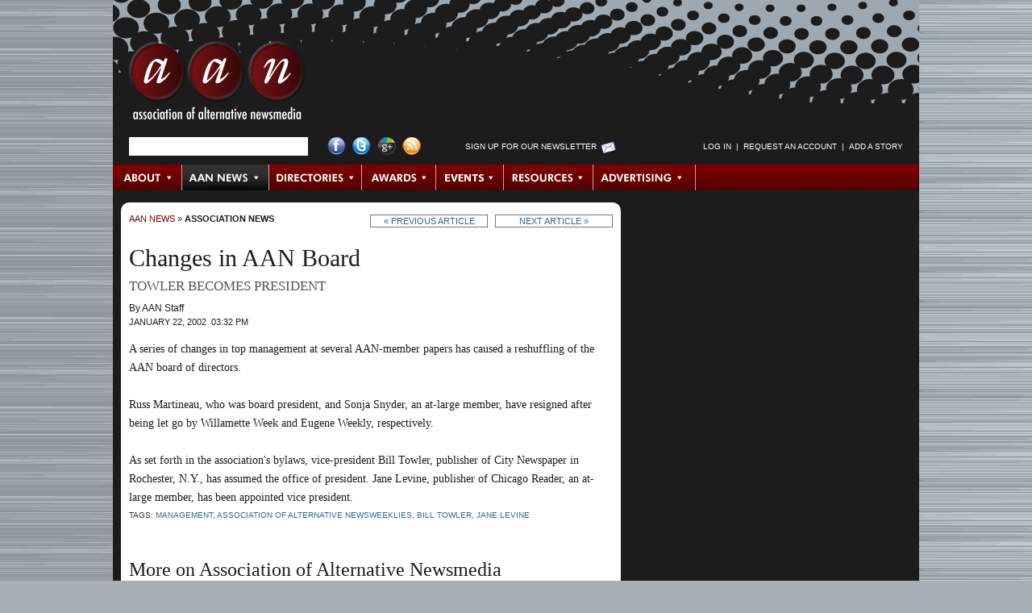

--- FILE ---
content_type: text/html; charset=utf-8
request_url: https://archive.altweeklies.com/aan/changes-in-aan-board/Article?oid=6909
body_size: 5956
content:



































<!DOCTYPE html PUBLIC "-//W3C//DTD XHTML 1.0 Transitional//EN" "https://www.w3.org/TR/xhtml1/DTD/xhtml1-transitional.dtd">
  <html xmlns="https://www.w3.org/1999/xhtml" xml:lang="en" lang="en">

  <head>
    
    <meta name="layout" content="Article" />
    <meta http-equiv="Content-Type" content="text/html; charset=utf-8" />
    <meta http-equiv="imagetoolbar" content="no" />

    
    <!--
    <PageMap>
      <DataObject type="gyrobase">
        <Attribute name="oid">6909</Attribute>
        <Attribute name="class">Article</Attribute>
        <Attribute name="lastmodified">20220415140504</Attribute>
        <Attribute name="creationdate">20020122153215</Attribute>
      </DataObject>

      <DataObject type="document">
        <Attribute name="releasedatetime">20020122153200</Attribute>
        <Attribute name="releasedate">20020122</Attribute>
        <Attribute name="releaseepoch">1011738720</Attribute>
        <Attribute name="author">871</Attribute>
        <Attribute name="authorname">AAN Staff</Attribute>
      </DataObject>

      
        <DataObject type="article">
          <Attribute name="newscategory">Association News</Attribute>
          <Attribute name="department">Management</Attribute>
        </DataObject>
      
    </PageMap>
  -->

    <link rel="shortcut icon" href="/favicon.ico" />

    
    
    
      <link rel="image_src" href="https://archive.altweeklies.com/binary/d542/aan-social.png" />
    

    
    <link href="/redesign/styles/redesign.css?cb=2" media="screen" rel="stylesheet" type="text/css">

    
    <link rel="alternate" type="application/rss+xml" title="AltWeeklies Wire" href="https://archive.altweeklies.com/aan/Rss.xml?id=AltWeekliesWire" />
    <link rel="alternate" type="application/rss+xml" title="AAN News" href="https://archive.altweeklies.com/aan/Rss.xml?id=AANNews" />
    
    
    <script type="text/javascript" src="/redesign/scripts/prototype.js"></script>
    <script type="text/javascript" src="/redesign/scripts/scriptaculous/scriptaculous.js?load=effects"></script>
    
    
    <script type="text/javascript" src="/redesign/scripts/dom-prototype.js"></script>
    <script type="text/javascript" src="/redesign/scripts/calendar.js"></script>
    
    
    <script type="text/javascript" src="/redesign/scripts/common.js"></script>
    
    
    <script type="text/javascript" src="/redesign/scripts/panels.js"></script>

    
    <script type="text/javascript" src="/redesign/scripts/tabs.js"></script>
    
    
    
    
    
      <link rel="canonical" href="https://archive.altweeklies.com/aan/changes-in-aan-board/Article?oid=6909" />
    

    
    

    
    
    
    

      
    <title>Changes in AAN Board | Association News | AAN.org</title>
    <meta name="keywords" content="Association of Alternative Newsmedia, Bill Towler, Jane Levine, Association News, Management" />
    <meta name="description" content="Towler becomes president" />

    
    
      <script type="text/javascript">
        var _gaq = _gaq || [];
        _gaq.push(['_setAccount', 'UA-1439325-2']);
        _gaq.push(['_trackPageview']);

        (function() {
          var ga = document.createElement('script'); ga.type = 'text/javascript'; ga.async = true;
          ga.src = ('https:' == document.location.protocol ? 'https://ssl' : 'http://www') + '.google-analytics.com/ga.js';
          var s = document.getElementsByTagName('script')[0]; s.parentNode.insertBefore(ga, s);
        })();
      </script>

      
      <script type="text/javascript">
        var _gaq = _gaq || [];
        _gaq.push(['t2._setAccount', 'UA-18916489-3']);
        _gaq.push(['t2._trackPageview']);

        (function() {
          var ga = document.createElement('script'); ga.type = 'text/javascript'; ga.async = true;
          ga.src = ('https:' == document.location.protocol ? 'https://ssl' : 'http://www') + '.google-analytics.com/ga.js';
          var s = document.getElementsByTagName('script')[0]; s.parentNode.insertBefore(ga, s);
        })();
      </script>
    
  </head>

  
  <body id="article">
                       





<div id="wrapper" class="clearfix">

  <div id="header" class="clearfix">
    

<h1 class="clearfix">
  <a href="https://archive.altweeklies.com/">AAN <span>Association of Alternative Newsmedia</span></a>
</h1>

<div id="searchLogin" class="clearfix">
  <ul>

    

    <li id="searchForm">
      
      <form class="prepTextForm" id="searchbox_017793458706336421686:q-3-eomjizw" action="https://archive.altweeklies.com/aan/Search">
        <input type="hidden" name="cx" value="017793458706336421686:q-3-eomjizw" />
        <input type="hidden" name="cof" value="FORID:11" />
        <input type="hidden" name="hq" value="more:pagemap:gyrobase-oid" />
        <input type="text" name="q" size="25" />
      </form>
    </li>


    

    <li id="socialLinks">
      <ul>
        <li><a href="http://www.facebook.com/pages/Washington-DC/Association-of-Alternative-Newsweeklies/30817713760" id="facebook" title="Visit AAN on Facebook">Facebook</a></li>
        <li><a href="http://twitter.com/AltWeeklies" id="twitter" title="Visit AAN on Twitter">Twitter</a></li>
        <li><a href="https://plus.google.com/u/0/107817595803448154040/posts" id="googlePlus" title="Visit AAN on Google+">Google+</a></li>
        <li><a href="/aan/Syndication/Page" id="rss" title="Subscribe to our RSS Feeds">RSS Feed</a></li>
      </ul>
    </li>


    

    <li id="newsltrSignup">
      <a href="https://posting.altweeklies.com/aan/Newsletter" title="Sign up for Our Newsletter">Sign up for Our Newsletter</a>
    </li>


    

    
    
    <li id="login">
      <script language="JavaScript" type="text/javascript">
      <!--
        var myUsername = getCookie("username");
        var myLogin = getCookie("login");
        document.write('<ul id="SearchandLogin-login">');
        if (myLogin) {
          if (myUsername) {
            document.write('<li><a href="https://archive.altweeklies.com/aan/Person">' + myUsername + '<\/a><\/li>');
          }
          document.write('<li>&nbsp;&nbsp;|&nbsp;&nbsp;<\/li>');
          document.write('<li><a href="https://posting.altweeklies.com/aan/member/Tools">Member Tools<\/a><\/li>');
          document.write('<li>&nbsp;&nbsp;|&nbsp;&nbsp;<\/li>');
          document.write('<li><a href="https://posting.altweeklies.com/aan/AddStory">Add a Story<\/a><\/li>');
          document.write('<li>&nbsp;&nbsp;|&nbsp;&nbsp;<\/li>');
          document.write('<li><a href="https://posting.altweeklies.com/aan/member/Logout">Log Out<\/a><\/li>');

          // Add the CSS that hides elements of class loggedInOnly.
          dnAddCss(".loggedInOnly { display: none }");
        } else {
          
            document.write('<li><a href="https://posting.altweeklies.com/aan/member/Login?return=https%3A%2F%2Farchive.altweeklies.com%2Faan%2Fchanges-in-aan-board%2FArticle%3Foid%3D6909">Log in<\/a><\/li>');
          
          document.write('<li>&nbsp;&nbsp;|&nbsp;&nbsp;<\/li>');
          document.write('<li><a href="https://posting.altweeklies.com/aan/member/RequestAccount">Request an Account<\/a><\/li>');
          document.write('<li>&nbsp;&nbsp;|&nbsp;&nbsp;<\/li>');
          document.write('<li><a href="https://posting.altweeklies.com/aan/AddStory">Add a Story<\/a><\/li>');

          // Add the CSS that hides elements of class loggedOutOnly.
          dnAddCss(".loggedOutOnly { display: none }");
        }

        document.write('<\/ul>');
      // -->
      </script>
    </li>
  </ul>
</div><!-- #searchLogin -->



  <div id="topNav">
    
    
        <ul id="mainNav">
      
      

      

      
      
      
      
      <li class="first" id="NavItem_about">
        
          <a href="http://aan.org/about/" target="_self" class="subnav_link" id="SNAVL_about">About</a>
        
      </li>
      
      
    
      

      

      
      
      
      
      <li class="navCurrent" id="NavItem_aan">
        
          <a href="https://archive.altweeklies.com/aan/News?category=Association%20News" target="_self" class="subnav_link" id="SNAVL_aan">AAN News</a>
        
      </li>
      
      
    
      

      

      
      
      
      
      <li class="" id="NavItem_directories">
        
          <a href="https://archive.altweeklies.com/aan/Directories/People" target="_self" class="subnav_link" id="SNAVL_directories">Directories</a>
        
      </li>
      
      
    
      

      

      
      
      
      
      <li class="" id="NavItem_awards">
        
          <a href="http://aan.org/aan-awards/" target="_self" class="subnav_link" id="SNAVL_awards">Awards</a>
        
      </li>
      
      
    
      

      

      
      
      
      
      <li class="" id="NavItem_conferences">
        
          <a href="http://aan.org/conferences/" target="_self" class="subnav_link" id="SNAVL_conferences">Events</a>
        
      </li>
      
      
    
      

      

      
      
      
      
      <li class="" id="NavItem_resources">
        
          <a href="https://archive.altweeklies.com/aan/ResourceLibrary" target="_self" class="subnav_link" id="SNAVL_resources">Resources</a>
        
      </li>
      
      
    
      

      

      
      
      
      
      <li class="last" id="NavItem_advertising">
        
          <a href="https://archive.altweeklies.com/aan/national-alternative-advertising/Page" target="_self" class="subnav_link" id="SNAVL_advertising">Advertising</a>
        
      </li>
      
      
    
        </ul>
      

    
    
      
        <h3 class="hidden">Browse About</h3>
        <ul class="subnav_content" id="SNAV_about" style="display:none;">
      
      
      
      
      <li class="">
        <a href="http://aan.org/about/" target="_self">About AAN</a>
      </li>
      
    
      
      
      
      
      <li class="">
        <a href="http://aan.org/board-of-directors/" target="_self">Board of Directors</a>
      </li>
      
    
      
      
      
      
      <li class="">
        <a href="http://aan.org/aan-in-the-news/" target="_self">AAN in the News</a>
      </li>
      
    
      
      
      
      
      <li class="">
        <a href="http://aan.org/contact-us/" target="_self">Contact Us</a>
      </li>
      
        </ul>
      
    
      
        <h3 class="hidden">Browse AAN News</h3>
        <ul class="subnav_content" id="SNAV_aan" style="display:none;">
      
      
      
      
      <li class="">
        <a href="https://archive.altweeklies.com/aan/News?category=It's All Journalism" target="_self">It&#39;s All Journalism Podcast</a>
      </li>
      
    
      
      
      
      
      <li class="">
        <a href="https://archive.altweeklies.com/aan/News?category=Association%20News" target="_self">Association News</a>
      </li>
      
    
      
      
      
      
      <li class="">
        <a href="https://archive.altweeklies.com/aan/News?category=Conference%20News" target="_self">Conference News</a>
      </li>
      
    
      
      
      
      
      <li class="">
        <a href="https://archive.altweeklies.com/aan/News?category=Legal News" target="_self">Legal News</a>
      </li>
      
    
      
      
      
      
      <li class="">
        <a href="https://archive.altweeklies.com/aan/News?category=Industry%20News" target="_self">Industry News</a>
      </li>
      
    
      
      
      
      
      <li class="">
        <a href="https://archive.altweeklies.com/aan/News?category=Honors%20%26%20Achievements" target="_self">Honors &amp; Achievements</a>
      </li>
      
        </ul>
      
    
      
        <h3 class="hidden">Browse AltWeeklies Wire</h3>
        <ul class="subnav_content" id="SNAV_wire" style="display:none;">
      
      
      
      
      <li class="">
        <a href="https://archive.altweeklies.com/aan/Wire" target="_self">All</a>
      </li>
      
    
      
      
      
      
      <li class="">
        <a href="https://archive.altweeklies.com/aan/Wire?showOnly=top" target="_self">Top Stories</a>
      </li>
      
    
      
      
      
      
      <li class="">
        <a href="https://archive.altweeklies.com/aan/Wire?section=134454" target="_self">News</a>
      </li>
      
    
      
      
      
      
      <li class="">
        <a href="https://archive.altweeklies.com/aan/Wire?section=192516" target="_self">Politics</a>
      </li>
      
    
      
      
      
      
      <li class="">
        <a href="https://archive.altweeklies.com/aan/Wire?section=134462" target="_self">Culture</a>
      </li>
      
    
      
      
      
      
      <li class="">
        <a href="https://archive.altweeklies.com/aan/Wire?section=134459" target="_self">Music</a>
      </li>
      
    
      
      
      
      
      <li class="">
        <a href="https://archive.altweeklies.com/aan/Wire?section=134458" target="_self">Movies &amp; TV</a>
      </li>
      
    
      
      
      
      
      <li class="">
        <a href="https://archive.altweeklies.com/aan/Wire?category=134485" target="_self">Food+Drink</a>
      </li>
      
    
      
      
      
      
      <li class="">
        <a href="https://archive.altweeklies.com/aan/Wire?category=5100410" target="_self">Occupy</a>
      </li>
      
    
      
      
      
      
      <li class="">
        <a href="https://archive.altweeklies.com/aan/Blogs" target="_self">Blogs</a>
      </li>
      
    
      
      
      
      
      <li class="">
        <a href="https://archive.altweeklies.com/aan/AddStory" target="_self">Add a Story</a>
      </li>
      
        </ul>
      
    
      
        <h3 class="hidden">Browse Directories</h3>
        <ul class="subnav_content" id="SNAV_directories" style="display:none;">
      
      
      
      
      <li class="">
        <a href="http://aan.org/member-directory/" target="_self">Publications</a>
      </li>
      
    
      
      
      
      
      <li class="">
        <a href="https://archive.altweeklies.com/aan/Directories/PublishingGroups" target="_self">Publishing Groups</a>
      </li>
      
    
      
      
      
      
      <li class="">
        <a href="https://archive.altweeklies.com/aan/Directories/People" target="_self">People</a>
      </li>
      
    
      
      
      
      
      <li class="">
        <a href="https://archive.altweeklies.com/aan/Directories/Jobs" target="_self">Jobs/Careers</a>
      </li>
      
    
      
      
      
      
      <li class="">
        <a href="https://archive.altweeklies.com/aan/Directories/AssociateMembers" target="_self">Associate Members</a>
      </li>
      
        </ul>
      
    
      
        <h3 class="hidden">Browse Awards</h3>
        <ul class="subnav_content" id="SNAV_awards" style="display:none;">
      
      
      
      
      <li class="">
        <a href="http://aan.org/aan-awards/" target="_self">AAN Awards</a>
      </li>
      
        </ul>
      
    
      
        <h3 class="hidden">Browse Resources</h3>
        <ul class="subnav_content" id="SNAV_resources" style="display:none;">
      
      
      
      
      <li class="">
        <a href="https://archive.altweeklies.com/aan/Newsletter" target="_self">Newsletters</a>
      </li>
      
    
      
      
      
      
      <li class="">
        <a href="https://archive.altweeklies.com/aan/MailingLists/index" target="_self">Email Groups</a>
      </li>
      
    
      
      
      
      
      <li class="">
        <a href="https://archive.altweeklies.com/aan/aan-member-services-and-partnerships/Page" target="_self">Member Services &amp; Partnerships</a>
      </li>
      
    
      
      
      
      
      <li class="">
        <a href="https://archive.altweeklies.com/aan/ResourceLibrary" target="_self">Resource Library</a>
      </li>
      
    
      
      
      
      
      <li class="">
        <a href="https://archive.altweeklies.com/aan/hr-administration-by-insperity/Page" target="_self">Insurance &amp; HR</a>
      </li>
      
    
      
      
      
      
      <li class="">
        <a href="https://archive.altweeklies.com/aan/legal-hotline/Page" target="_self">Legal Hotline</a>
      </li>
      
    
      
      
      
      
      <li class="">
        <a href="https://archive.altweeklies.com/aan/tech-tools/Page" target="_self">Tech Tools</a>
      </li>
      
        </ul>
      
    
      
        <h3 class="hidden">Browse Advertising</h3>
        <ul class="subnav_content" id="SNAV_advertising" style="display:none;">
      
      
      
      
      <li class="">
        <a href="https://archive.altweeklies.com/aan/national-alternative-advertising/Page" target="_self">National Classified Network</a>
      </li>
      
    
      
      
      
      
      <li class="">
        <a href="https://archive.altweeklies.com/aan/rates/Page" target="_self">Rates</a>
      </li>
      
        </ul>
      
    

    <script type="text/javascript"><!--
      Event.observe(document, "dom:loaded", function () {
        var panellinks = $$('.subnav_link');
        panellinks.each(function(fl) {
          var panel_id = 'SNAV_'+fl.id.split('_')[1];
          var link_w = fl.getWidth();
          new FloatingPanel(fl,panel_id,{
            rightOffset:'-' + (link_w + 0),
            topOffset:'30',
            effects: 'off',
            closeDelay:'0',
            allowDefault: true,
            beforeOpen: function() {
              fl.addClassName('hover');
              Element.up(fl).addClassName('hover');
            },
            beforeClose: function() {
              fl.removeClassName('hover');
              Element.up(fl).removeClassName('hover');
            }
          });
        });
      });
    // --></script>

    </div><!-- #topNav -->



  </div><!-- #header -->

  <div id="mainColumn" class="clearfix">
    <div id="storyColumn" class="clearfix">
      



  

  

  <div class="crumbTrail"><a href="https://archive.altweeklies.com/aan/News">AAN News</a> &raquo; <a href="https://archive.altweeklies.com/aan/News?category=Association%20News">Association News</a></div>


  

  
  

  <div class="prevNext">
    <a href="https://archive.altweeklies.com/aan/martineau-launches-new-company/Article?oid=6908" class="prev" title="Martineau Launches New Company">&laquo;&nbsp;Previous Article</a>&nbsp;&nbsp;&nbsp;<a href="https://archive.altweeklies.com/aan/enron-incomprehensible-washington-scandal/Article?oid=6907" class="next" title="Enron: Incomprehensible Washington Scandal">Next Article&nbsp;&raquo;</a>
  </div>


  

  

  
    

    <div id="featuredStory" class="">
      <h1>Changes in AAN Board</h1>

      
        <h3>Towler becomes president</h3>
      

      

      
      
      
        
        <div class="byline">
          By AAN Staff
        </div>        
      

      <div class="pubDate">
        <span>january 22, 2002 &nbsp;03:32 pm</span>
      </div>
      
      
      
            
      
        
      

      <div class="teaser">
        
          A series of changes in top management at several AAN-member papers has caused a reshuffling of the AAN board of directors. 
<br /><br />

Russ Martineau, who was board president, and Sonja Snyder, an at-large member, have resigned after being let go by Willamette Week and Eugene Weekly, respectively. 
<br /><br />

As set forth in the association's bylaws, vice-president Bill Towler, publisher of City Newspaper in Rochester, N.Y., has assumed the office of president. Jane Levine, publisher of Chicago Reader, an at-large member, has been appointed vice president.
                        
      </div>

      

      
        <div class="storyTags">Tags: <a href="/aan/News?department=Management" rel="tag">Management</a>, <a href="/aan/News?member=111" rel="tag">Association of Alternative Newsweeklies</a>, <a href="/aan/News?person=249" rel="tag">Bill Towler</a>, <a href="/aan/News?person=225" rel="tag">Jane Levine</a></div>
      

      

    </div><!-- #featuredStory -->
  
  
    <script type="text/javascript" src="http://www.readrboard.com/static/engage.js"></script>
   







   
    
    
    
    
    
        <div id="moreOnCompany" class="relatedStories clearfix">              
          <h1>More on Association of Alternative Newsmedia</h1>
      
                 

      <div class="storyAlso clearfix">
        <a href="https://archive.altweeklies.com/aan/how-i-got-that-story-dave-mann/Article?oid=4666401"><img src="/imager/b/thumbnail/4666401/7e6d/AAN_AWAlogo2.jpg" width="75" alt="" border="0" /></a>
  

  <h3>
    <a href="https://archive.altweeklies.com/aan/how-i-got-that-story-dave-mann/Article?oid=4666401">How I Got That Story: Dave Mann</a>
    
    
  </h3>
  
  <div class="source">
    
      AAN &nbsp;|&nbsp;
    
    8-09-2011 &nbsp;10:00 am &nbsp;|&nbsp;
    <a href="https://archive.altweeklies.com/aan/News?category=Honors%20%26%20Achievements">Honors & Achievements</a>    
    
  </div>

  
    <div class="storyTags">Tags: <a href="/aan/News?department=Editorial" rel="tag">Editorial</a>, <a href="/aan/News?member=90" rel="tag">The Texas Observer</a>, <a href="/aan/News?member=111" rel="tag">Association of Alternative Newsweeklies</a>, <a href="/aan/News?person=143496" rel="tag">Dave Mann</a></div> 
      </div><!-- .storyAlso -->

      
    
                 

      <div class="storyAlso clearfix">
        <h3>
    <a href="https://archive.altweeklies.com/aan/aan-convention-day-2-saints-sinners-and-winners/Article?oid=4550041">AAN Convention Day 2: Saints, Sinners and Winners</a>
    
    
  </h3>
  
  <div class="source">
    
      AAN &nbsp;|&nbsp;
    
    7-22-2011 &nbsp;11:48 pm &nbsp;|&nbsp;
    <a href="https://archive.altweeklies.com/aan/News?category=Association%20News">Association News</a>    
    
  </div>

  
    <div class="storyTags">Tags: <a href="/aan/News?department=Classified%20Advertising" rel="tag">Classified Advertising</a>, <a href="/aan/News?department=Design%20%26%20Production" rel="tag">Design & Production</a>, <a href="/aan/News?department=Editorial" rel="tag">Editorial</a>, <a href="/aan/News?department=Electronic%20Publishing" rel="tag">Electronic Publishing</a>, <a href="/aan/News?department=Retail%20Advertising" rel="tag">Retail Advertising</a>, <a href="/aan/News?member=111" rel="tag">Association of Alternative Newsweeklies</a></div> 
      </div><!-- .storyAlso -->

      
    
                 

      <div class="storyAlso clearfix">
        <a href="https://archive.altweeklies.com/aan/aan-2011-convention-warms-up-literally/Article?oid=4544618"><img src="/imager/b/thumbnail/4544618/b336/gnfre.jpg" width="75" alt="" border="0" /></a>
  

  <h3>
    <a href="https://archive.altweeklies.com/aan/aan-2011-convention-warms-up-literally/Article?oid=4544618">AAN 2011 Convention Warms Up, Literally</a>
    
    
  </h3>
  
  <div class="source">
    
      AAN &nbsp;|&nbsp;
    
    7-21-2011 &nbsp;08:41 pm &nbsp;|&nbsp;
    <a href="https://archive.altweeklies.com/aan/News?category=Association%20News">Association News</a>    
    
  </div>

  
    <div class="storyTags">Tags: <a href="/aan/News?department=Design%20%26%20Production" rel="tag">Design & Production</a>, <a href="/aan/News?department=Editorial" rel="tag">Editorial</a>, <a href="/aan/News?department=Electronic%20Publishing" rel="tag">Electronic Publishing</a>, <a href="/aan/News?member=111" rel="tag">Association of Alternative Newsweeklies</a>, <a href="/aan/News?member=29" rel="tag">Gambit</a></div> 
      </div><!-- .storyAlso -->

      
    
          <a href="https://archive.altweeklies.com/aan/News?member=111" class="moreLink">More AAN News about Association of Alternative Newsmedia &raquo;</a>
          <a href="https://archive.altweeklies.com/aan/association-of-alternative-newsmedia/Company?oid=111" class="moreLink">Association of Alternative Newsmedia Directory Page &raquo;</a>
        </div><!-- #moreOnCompany .relatedStories -->
      
  

      






   
    
    
    
    
    
        <div id="moreOnPerson" class="relatedStories clearfix">              
          <h1>More on Bill Towler</h1>
      
                 

      <div class="storyAlso clearfix">
        <h3>
    <a href="https://archive.altweeklies.com/aan/aan-city-newspaper-settle-with-usps/Article?oid=7206">AAN, City Newspaper Settle with USPS</a>
    
    
  </h3>
  
  <div class="source">
    
      AAN Staff &nbsp;|&nbsp;
    
    2-19-2002 &nbsp;04:17 pm &nbsp;|&nbsp;
    <a href="https://archive.altweeklies.com/aan/News?category=Association%20News">Association News</a>    
    
  </div>

  
    <div class="storyTags">Tags: <a href="/aan/News?member=12" rel="tag">City Newspaper</a>, <a href="/aan/News?person=249" rel="tag">Bill Towler</a></div> 
      </div><!-- .storyAlso -->

      
    
                 

      <div class="storyAlso clearfix">
        <a href="https://archive.altweeklies.com/aan/martineau-launches-new-company/Article?oid=6908"><img src="/imager/b/thumbnail/6908/5dc21698/Russ%2520digest" width="75" alt="" border="0" /></a>
  

  <h3>
    <a href="https://archive.altweeklies.com/aan/martineau-launches-new-company/Article?oid=6908">Martineau Launches New Company</a>
    
    
  </h3>
  
  <div class="source">
    
      AAN Staff &nbsp;|&nbsp;
    
    1-22-2002 &nbsp;03:16 pm &nbsp;|&nbsp;
    <a href="https://archive.altweeklies.com/aan/News?category=Industry%20News">Industry News</a>    
    
  </div>

  
    <div class="storyTags">Tags: <a href="/aan/News?department=Management" rel="tag">Management</a>, <a href="/aan/News?person=853" rel="tag">Russ Martineau</a>, <a href="/aan/News?person=249" rel="tag">Bill Towler</a></div> 
      </div><!-- .storyAlso -->

      
    
          <a href="https://archive.altweeklies.com/aan/News?person=249" class="moreLink">More AAN News about Bill Towler &raquo;</a>
          <a href="https://archive.altweeklies.com/aan/bill-towler/Person?oid=249" class="moreLink">Bill Towler Directory Page &raquo;</a>
        </div><!-- #moreOnPerson .relatedStories -->
      
   
    
    
    
    
    
        <div id="moreOnPerson" class="relatedStories clearfix">              
          <h1>More on Jane Levine</h1>
      
                 

      <div class="storyAlso clearfix">
        <h3>
    <a href="https://archive.altweeklies.com/aan/michael-crystal-joins-chicago-reader-as-publisher-and-coo/Article?oid=133683">Michael Crystal Joins Chicago Reader as Publisher and COO</a>
    
    
  </h3>
  
  <div class="source">
    
      Chicago Reader Inc. news release &nbsp;|&nbsp;
    
    3-11-2004 &nbsp;05:57 pm &nbsp;|&nbsp;
    <a href="https://archive.altweeklies.com/aan/News?category=Press%20Releases">Press Releases</a>    
    
  </div>

  
    <div class="storyTags">Tags: <a href="/aan/News?department=Management" rel="tag">Management</a>, <a href="/aan/News?member=9" rel="tag">Chicago Reader</a>, <a href="/aan/News?person=225" rel="tag">Jane Levine</a></div> 
      </div><!-- .storyAlso -->

      
    
                 

      <div class="storyAlso clearfix">
        <a href="https://archive.altweeklies.com/aan/redeye-hasnt-hurt-readers-existing-advertising/Article?oid=129858"><img src="/imager/b/thumbnail/129858/e3f7c295/levine.jpg" width="75" alt="" border="0" /></a>
  

  <h3>
    <a href="https://archive.altweeklies.com/aan/redeye-hasnt-hurt-readers-existing-advertising/Article?oid=129858">RedEye Hasn't Hurt Reader's Existing Advertising</a><span><a href="http://www.mediapost.com/dtls_dsp_news.cfm?newsID=219079" target="_blank" title="View Full Story at MediaPost&#39;s Media Daily News">new</a></span>
    
    
  </h3>
  
  <div class="source">
    
      MediaPost's Media Daily News &nbsp;|&nbsp;
    
    9-17-2003 &nbsp;04:14 pm &nbsp;|&nbsp;
    <a href="https://archive.altweeklies.com/aan/News?category=Industry%20News">Industry News</a>    
    
  </div>

  
    <div class="storyTags">Tags: <a href="/aan/News?department=Editorial" rel="tag">Editorial</a>, <a href="/aan/News?department=Management" rel="tag">Management</a>, <a href="/aan/News?department=Marketing" rel="tag">Marketing</a>, <a href="/aan/News?member=9" rel="tag">Chicago Reader</a>, <a href="/aan/News?person=225" rel="tag">Jane Levine</a></div> 
      </div><!-- .storyAlso -->

      
    
          <a href="https://archive.altweeklies.com/aan/News?person=225" class="moreLink">More AAN News about Jane Levine &raquo;</a>
          <a href="https://archive.altweeklies.com/aan/jane-levine/Person?oid=225" class="moreLink">Jane Levine Directory Page &raquo;</a>
        </div><!-- #moreOnPerson .relatedStories -->
      
  

      






  


    </div><!-- #storyColumn -->
  </div><!-- #mainColumn -->

  <div id="sideColumn" class="clearfix">
    
  </div><!-- #sideColumn -->

  <div id="footer" class="clearfix">
    


    <div id="textNav">
      <ul>
  
  

  
  
  <li><a href="https://archive.altweeklies.com/aan/privacy-policy/Page" target="_self">Privacy Policy</a></li>
  
    <li>&nbsp;&nbsp;|&nbsp;&nbsp;</li>
  
  
  

  

  
  
  <li><a href="https://archive.altweeklies.com/aan/contact-us/Page" target="_self">Contact Us</a></li>
  
    <li>&nbsp;&nbsp;|&nbsp;&nbsp;</li>
  
  
  

  

  
  
  <li><a href="https://archive.altweeklies.com/aan/Widgets/Page" target="_self">Widgets</a></li>
  
    <li>&nbsp;&nbsp;|&nbsp;&nbsp;</li>
  
  
  

  

  
  
  <li><a href="https://archive.altweeklies.com/aan/Syndication/Page" target="_self">RSS</a></li>
  
  
  

      </ul>
    </div><!-- #textNav -->
  
<div id="copyright">
  Copyright &copy; 2026, 
  <a href="https://archive.altweeklies.com/aan/about-aan/Page">Association of Alternative Newsmedia</a>
  &nbsp;&nbsp;|&nbsp;&nbsp;
  <a href="http://www.publishwithfoundation.com/" target="_blank">Powered by Gyrobase&trade;</a>
</div><script src="http://static.getclicky.com/js" type="text/javascript"></script>
<script type="text/javascript">try{ clicky.init(66370101); }catch(err){}</script>
<noscript><p><img alt="Clicky" width="1" height="1" src="http://in.getclicky.com/66370101ns.gif" /></p></noscript>
  </div><!-- #footer -->

</div><!-- #wrapper -->




</body>
  </html>
